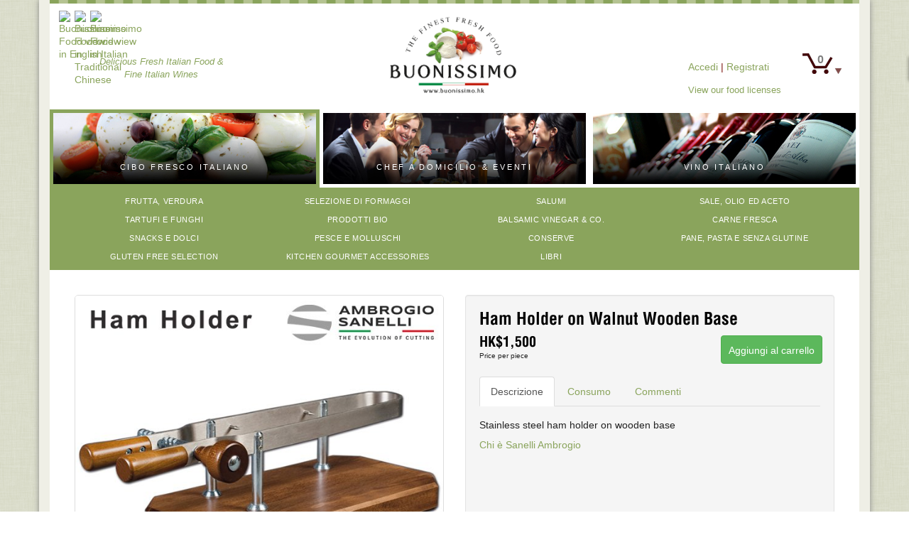

--- FILE ---
content_type: text/html; charset=UTF-8
request_url: https://www.buonissimo.hk/it/buonissimo-food/ham_press_wooden_base
body_size: 8301
content:
<!doctype html>
<!--
        Website Developed by Kinetic Design (http://www.kinetic.co/)
        Powered by Kinetic CMS v4.0 2026        = = = = = = = = = = = = = = = = = = = = = = = = = = =
        Hello! Thank you for taking a look at our source code. 	Feel free to look and learn, but please respect that everything here is Copyright Kinetic Design and the sites respective owners.
        Feel free to contact us at www.kinetic.co if you have any questions or comments.
-->
<html lang="it" xmlns="http://www.w3.org/1999/xhtml">
<head>
    <meta charset="utf-8">
    <meta http-equiv="X-UA-Compatible" content="IE=edge">
    <meta name="viewport" content="width=device-width, initial-scale=1">
    <title>Ham Holder on Walnut Wooden Base</title>
    <script  type="application/ld+json">{"@context":"http://schema.org","@type":"LocalBusiness","name":"Buonissimo Ltd","address":{"@type":"PostalAddress","streetAddress":"Room 603, 6th floor, Shun Kwong Commercial Building","addressLocality":"8 Des Voeux Road West - Sheung Wan","addressRegion":"Sai Wan, Hong Kong"},"logo":"https://www.buonissimo.hk/image/1","description":"Fresh Gourmet Italian food &amp; Italian wine we deliver 7 days","telephone":"+852 8175 8164/+852 2459 2007","url":"https://www.buonissimo.hk/","sameAs":"https://www.facebook.com/buonissimo.ltd","openingHours":"mo-fr 09:00 - 18:00","email":"sales@buonissimo.hk","priceRange":"HK$15 - HK$25,000","image":"https://www.buonissimo.hk/images/Buonissimo-Italian-Fine-Foods.jpg"}</script>
    <meta name="description" content="Stainless steel ham holder on wooden base" />
    <meta name="keywords" content="Ham Holder Wooden base, Sanelli, Made in Italy, Buonissimo Ltd, Hong Kong, Italian Grocery store, High Quality Italian Food, Delicatessen, Cold Cuts, Prosciutto, Ham, San Daniele" />
    <meta name="robots" content="ALL" />
    <meta name="author" content="Kinetic Design - http://www.kinetic.co" />
    <meta name="google-site-verification" content="-b3dIgR5mFPbtO7QHRy_UjntaLiVay64v9OqGciB00E" />
    <base href="https://www.buonissimo.hk/" />
    <link type="image/icon" rel="icon" href="favicon.ico" />
    <link rel="icon" type="image/icon" href="/images/favicon.ico" />
    <link rel="shortcut icon" href="/images/favicon.ico" type="image/x-icon" />
    <link href="https://maxcdn.bootstrapcdn.com/bootstrap/3.3.6/css/bootstrap.min.css" rel="stylesheet" integrity="sha384-1q8mTJOASx8j1Au+a5WDVnPi2lkFfwwEAa8hDDdjZlpLegxhjVME1fgjWPGmkzs7" crossorigin="anonymous">
    <link href="https://maxcdn.bootstrapcdn.com/font-awesome/4.6.3/css/font-awesome.min.css" rel="stylesheet" integrity="sha384-T8Gy5hrqNKT+hzMclPo118YTQO6cYprQmhrYwIiQ/3axmI1hQomh7Ud2hPOy8SP1" crossorigin="anonymous">
    <link rel="stylesheet" href="https://cdnjs.cloudflare.com/ajax/libs/fancybox/3.3.5/jquery.fancybox.min.css" />
    <link rel="stylesheet" href="https://cdnjs.cloudflare.com/ajax/libs/animate.css/3.5.2/animate.min.css">
    <link rel="stylesheet" href="/css/style.css?vid=3" />
    <link rel="stylesheet" href="/css/bootstrap-datepicker.css" />

            <!-- Google Tag Manager -->
        <script >(function(w,d,s,l,i){w[l]=w[l]||[];w[l].push({'gtm.start':
        new Date().getTime(),event:'gtm.js'});var f=d.getElementsByTagName(s)[0],
        j=d.createElement(s),dl=l!='dataLayer'?'&l='+l:'';j.async=true;j.src=
        'https://www.googletagmanager.com/gtm.js?id='+i+dl;f.parentNode.insertBefore(j,f);
        })(window,document,'script','dataLayer','GTM-PHGBBWK');</script>
        <!-- End Google Tag Manager -->
    
</head>    <body>

        
            <!-- Google Tag Manager (noscript) -->
            <noscript><iframe src="https://www.googletagmanager.com/ns.html?id=GTM-PHGBBWK"
            height="0" width="0" style="display:none;visibility:hidden"></iframe></noscript>
            <!-- End Google Tag Manager (noscript) -->

        

        


        
        <div id="mainwrap" class="container">

                        <div id="food-strip"></div>

<div id="header">

    
    	<div id="cart_icon" class="cart_toggle">
		0	</div>
	
	
	<div id="cart">		
			Il tuo carrello è vuoto.		
	</div>    
    <div id="positioning_statement">Delicious Fresh Italian Food &amp;<br />Fine Italian Wines</div>

    <div id="company_logo">
        <a href="https://www.buonissimo.hk/it">
            <img id="logo" src="/image/1" alt="Buonissimo Ltd logo" width="200" />
        </a>
    </div>

    <div id="username">
                    <div class="signin_up"><a href="#login_modal" data-toggle="modal" data-target="#login_modal" class="sign_in">Accedi</a> | <a href="/it/signup" class="myModal" >Registrati</a></div>
        
        <a id="licence" href="#licence_modal" class="food_license fire_modal" data-toggle="modal" data-target="#licence_modal">View our food licenses</a>

    </div>




    <div id="languages">
        <ul class="clearfix">
                            <li>
                    <a class="lang_en" href="/en/buonissimo-food/ham_press_wooden_base">
                        <img class="locale" src="admin/images/locale/png/en.png" alt="Buonissimo Food view in English" title="Buonissimo Food view in English" >
                    </a>
                </li>
                            <li>
                    <a class="lang_zh" href="/zh/buonissimo-food/ham_press_wooden_base">
                        <img class="locale" src="admin/images/locale/png/zh.png" alt="Buonissimo Food view in Traditional Chinese" title="Buonissimo Food view in Traditional Chinese" >
                    </a>
                </li>
                            <li>
                    <a class="lang_it" href="/it/buonissimo-food/ham_press_wooden_base">
                        <img class="locale" src="admin/images/locale/png/it.png" alt="Buonissimo Food view in Italian" title="Buonissimo Food view in Italian" >
                    </a>
                </li>
                    </ul>
    </div>

</div>


<div class="row full-width">

    <div class="col-sm-4 mobile_header_wrap">

        <a id="food-section" class="mobile_header section-selector food-selected" href="/it/" >CIBO FRESCO ITALIANO</a>

        <div class="category_menu mobile_menu food">
            <div class="row">
                                    <div class="desktop_menu_item col-md-3 col-sm-4 col-xs-4 food_section_menu">
                        <a href="it/buonissimo-food/fresh-fruit-vegetables">Frutta, Verdura</a>
                    </div>
                                    <div class="desktop_menu_item col-md-3 col-sm-4 col-xs-4 food_section_menu">
                        <a href="it/buonissimo-food/cheese">Selezione di Formaggi</a>
                    </div>
                                    <div class="desktop_menu_item col-md-3 col-sm-4 col-xs-4 food_section_menu">
                        <a href="it/buonissimo-food/delicatessen">Salumi</a>
                    </div>
                                    <div class="desktop_menu_item col-md-3 col-sm-4 col-xs-4 food_section_menu">
                        <a href="it/buonissimo-food/olive_oils_and_condiments">Sale, Olio ed Aceto</a>
                    </div>
                                    <div class="desktop_menu_item col-md-3 col-sm-4 col-xs-4 food_section_menu">
                        <a href="it/buonissimo-food/truffle-and-mushroom">Tartufi e Funghi</a>
                    </div>
                                    <div class="desktop_menu_item col-md-3 col-sm-4 col-xs-4 food_section_menu">
                        <a href="it/buonissimo-food/organic">Prodotti BIO</a>
                    </div>
                                    <div class="desktop_menu_item col-md-3 col-sm-4 col-xs-4 food_section_menu">
                        <a href="it/buonissimo-food/balsamic_vinegar_and_co">Balsamic Vinegar & Co.</a>
                    </div>
                                    <div class="desktop_menu_item col-md-3 col-sm-4 col-xs-4 food_section_menu">
                        <a href="it/buonissimo-food/fresh_meat">Carne Fresca</a>
                    </div>
                                    <div class="desktop_menu_item col-md-3 col-sm-4 col-xs-4 food_section_menu">
                        <a href="it/buonissimo-food/biscuits-snacks-and-coffee">Snacks e Dolci</a>
                    </div>
                                    <div class="desktop_menu_item col-md-3 col-sm-4 col-xs-4 food_section_menu">
                        <a href="it/buonissimo-food/seafood">Pesce e Molluschi</a>
                    </div>
                                    <div class="desktop_menu_item col-md-3 col-sm-4 col-xs-4 food_section_menu">
                        <a href="it/buonissimo-food/preserved-food">Conserve</a>
                    </div>
                                    <div class="desktop_menu_item col-md-3 col-sm-4 col-xs-4 food_section_menu">
                        <a href="it/buonissimo-food/pasta_flour_bread">Pane, Pasta e Senza Glutine</a>
                    </div>
                                    <div class="desktop_menu_item col-md-3 col-sm-4 col-xs-4 food_section_menu">
                        <a href="it/buonissimo-food/gluten_free_pasta_rice_flour">Gluten Free Selection</a>
                    </div>
                                    <div class="desktop_menu_item col-md-3 col-sm-4 col-xs-4 food_section_menu">
                        <a href="it/buonissimo-food/kitchen-gourmet-accessories">Kitchen Gourmet Accessories</a>
                    </div>
                                    <div class="desktop_menu_item col-md-3 col-sm-4 col-xs-4 food_section_menu">
                        <a href="it/buonissimo-food/ready_made_packages">LIBRI</a>
                    </div>
                            </div>
        </div>

                    <span class="glyphicon glyphicon-menu-hamburger mobile_menu_icon" aria-hidden="true"></span>
            </div>

    <div class="col-sm-4">
        <a id="function-section" class="section-selector " href="/it/private-chef-events" >CHEF A DOMICILIO & EVENTI</a>
    </div>

    <div class="col-sm-4 mobile_menu_wrap">

        <a id="wine-section" class="mobile_header section-selector " href="/it/wine" >VINO ITALIANO</a>

        <div class="category_menu mobile_menu food">
            <div class="row">
                                    <div class="desktop_menu_item col-md-3 col-sm-4 col-xs-4 food_section_menu">
                        <a href="it/buonissimo-food/fresh-fruit-vegetables">Frutta, Verdura</a>
                    </div>
                                    <div class="desktop_menu_item col-md-3 col-sm-4 col-xs-4 food_section_menu">
                        <a href="it/buonissimo-food/cheese">Selezione di Formaggi</a>
                    </div>
                                    <div class="desktop_menu_item col-md-3 col-sm-4 col-xs-4 food_section_menu">
                        <a href="it/buonissimo-food/delicatessen">Salumi</a>
                    </div>
                                    <div class="desktop_menu_item col-md-3 col-sm-4 col-xs-4 food_section_menu">
                        <a href="it/buonissimo-food/olive_oils_and_condiments">Sale, Olio ed Aceto</a>
                    </div>
                                    <div class="desktop_menu_item col-md-3 col-sm-4 col-xs-4 food_section_menu">
                        <a href="it/buonissimo-food/truffle-and-mushroom">Tartufi e Funghi</a>
                    </div>
                                    <div class="desktop_menu_item col-md-3 col-sm-4 col-xs-4 food_section_menu">
                        <a href="it/buonissimo-food/organic">Prodotti BIO</a>
                    </div>
                                    <div class="desktop_menu_item col-md-3 col-sm-4 col-xs-4 food_section_menu">
                        <a href="it/buonissimo-food/balsamic_vinegar_and_co">Balsamic Vinegar & Co.</a>
                    </div>
                                    <div class="desktop_menu_item col-md-3 col-sm-4 col-xs-4 food_section_menu">
                        <a href="it/buonissimo-food/fresh_meat">Carne Fresca</a>
                    </div>
                                    <div class="desktop_menu_item col-md-3 col-sm-4 col-xs-4 food_section_menu">
                        <a href="it/buonissimo-food/biscuits-snacks-and-coffee">Snacks e Dolci</a>
                    </div>
                                    <div class="desktop_menu_item col-md-3 col-sm-4 col-xs-4 food_section_menu">
                        <a href="it/buonissimo-food/seafood">Pesce e Molluschi</a>
                    </div>
                                    <div class="desktop_menu_item col-md-3 col-sm-4 col-xs-4 food_section_menu">
                        <a href="it/buonissimo-food/preserved-food">Conserve</a>
                    </div>
                                    <div class="desktop_menu_item col-md-3 col-sm-4 col-xs-4 food_section_menu">
                        <a href="it/buonissimo-food/pasta_flour_bread">Pane, Pasta e Senza Glutine</a>
                    </div>
                                    <div class="desktop_menu_item col-md-3 col-sm-4 col-xs-4 food_section_menu">
                        <a href="it/buonissimo-food/gluten_free_pasta_rice_flour">Gluten Free Selection</a>
                    </div>
                                    <div class="desktop_menu_item col-md-3 col-sm-4 col-xs-4 food_section_menu">
                        <a href="it/buonissimo-food/kitchen-gourmet-accessories">Kitchen Gourmet Accessories</a>
                    </div>
                                    <div class="desktop_menu_item col-md-3 col-sm-4 col-xs-4 food_section_menu">
                        <a href="it/buonissimo-food/ready_made_packages">LIBRI</a>
                    </div>
                            </div>
        </div>

        
    </div>

</div>



<div id="desktop_category_menu" class="category_menu food">

    <div class="row">

        
            <div class="desktop_menu_item col-md-3 col-sm-4 col-xs-4 food_section_menu">
                <a href="it/buonissimo-food/fresh-fruit-vegetables">Frutta, Verdura</a>
            </div>

        
            <div class="desktop_menu_item col-md-3 col-sm-4 col-xs-4 food_section_menu">
                <a href="it/buonissimo-food/cheese">Selezione di Formaggi</a>
            </div>

        
            <div class="desktop_menu_item col-md-3 col-sm-4 col-xs-4 food_section_menu">
                <a href="it/buonissimo-food/delicatessen">Salumi</a>
            </div>

        
            <div class="desktop_menu_item col-md-3 col-sm-4 col-xs-4 food_section_menu">
                <a href="it/buonissimo-food/olive_oils_and_condiments">Sale, Olio ed Aceto</a>
            </div>

        
            <div class="desktop_menu_item col-md-3 col-sm-4 col-xs-4 food_section_menu">
                <a href="it/buonissimo-food/truffle-and-mushroom">Tartufi e Funghi</a>
            </div>

        
            <div class="desktop_menu_item col-md-3 col-sm-4 col-xs-4 food_section_menu">
                <a href="it/buonissimo-food/organic">Prodotti BIO</a>
            </div>

        
            <div class="desktop_menu_item col-md-3 col-sm-4 col-xs-4 food_section_menu">
                <a href="it/buonissimo-food/balsamic_vinegar_and_co">Balsamic Vinegar & Co.</a>
            </div>

        
            <div class="desktop_menu_item col-md-3 col-sm-4 col-xs-4 food_section_menu">
                <a href="it/buonissimo-food/fresh_meat">Carne Fresca</a>
            </div>

        
            <div class="desktop_menu_item col-md-3 col-sm-4 col-xs-4 food_section_menu">
                <a href="it/buonissimo-food/biscuits-snacks-and-coffee">Snacks e Dolci</a>
            </div>

        
            <div class="desktop_menu_item col-md-3 col-sm-4 col-xs-4 food_section_menu">
                <a href="it/buonissimo-food/seafood">Pesce e Molluschi</a>
            </div>

        
            <div class="desktop_menu_item col-md-3 col-sm-4 col-xs-4 food_section_menu">
                <a href="it/buonissimo-food/preserved-food">Conserve</a>
            </div>

        
            <div class="desktop_menu_item col-md-3 col-sm-4 col-xs-4 food_section_menu">
                <a href="it/buonissimo-food/pasta_flour_bread">Pane, Pasta e Senza Glutine</a>
            </div>

        
            <div class="desktop_menu_item col-md-3 col-sm-4 col-xs-4 food_section_menu">
                <a href="it/buonissimo-food/gluten_free_pasta_rice_flour">Gluten Free Selection</a>
            </div>

        
            <div class="desktop_menu_item col-md-3 col-sm-4 col-xs-4 food_section_menu">
                <a href="it/buonissimo-food/kitchen-gourmet-accessories">Kitchen Gourmet Accessories</a>
            </div>

        
            <div class="desktop_menu_item col-md-3 col-sm-4 col-xs-4 food_section_menu">
                <a href="it/buonissimo-food/ready_made_packages">LIBRI</a>
            </div>

        
    </div>

</div>            
            <div id="content" class="">

                    <div id="product">

        <div class="row">

            <div class="col-md-6">

                <div id="product_image" class="" >

                    <img alt="Ham Holder on Walnut Wooden Base" title="Ham Holder on Walnut Wooden Base  [3003]" class="product_image img-responsive" src="image/8240/maxsize/600/600/" />

                    <div class="product_icons">

                        
                        
                    </div>

                </div>


                
            </div>


            <!-- PRICE DESCRIPTION -->
            <div class="col-md-6">

                <!-- TABABLE CONTENT -->
                <div id="product_info" class="well control-group">

                    <div id="product_info_header">

                        <h1>Ham Holder on Walnut Wooden Base</h1>

                        <div id="price_size_cart_section">		
		
	<div id="price_container" class="row">
		
		<!-- PRICE -->
		<div class="col-xs-3">
						
									<span id="size_2791"  class="product_price">
						
												
						HK$1,500					
					</span>
					
				
			
			<p class="unit_of_supply">Price per piece<p>			
		</div>
	
		
		<!-- SIZE SELECTOR -->							
					
			<div class="col-xs-5">
				
				<select name="product_size" id="product_size" class="hidden">
											<option value="2791" selected="selected">Size: 1 piece</option>
									</select>
				
			</div>
				
			
		
		<!-- ADD TO CART -->
		<div class="col-xs-4">
			
							<a id="add_to_cart" href="it/buonissimo-food/ham_press_wooden_base/2791/add" class="cart_function btn btn-success" title="Aggiungi al carrello" >
					Aggiungi al carrello				</a>
						
		</div>
		
	</div>
	
	
	<!-- SPECIAL SAVING -->
	
</div>
                    </div>

                    <div id="product_tab" class="tabbable" >
                        <ul class="nav nav-tabs">
                            <li class="active"><a href="#description" data-toggle="tab">Descrizione</a></li>
                            <li><a href="#serving" data-toggle="tab">Consumo</a></li>
                            <li><a href="#product_review" data-toggle="tab">Commenti</a></li>
                        </ul>

                        <div class="tab-content" id="product_tab_content">


                            <!-- DESCRIPTION TAB -->

                            <div id="description" class="tab-pane active">

                                <div class="prod_tab_container">

                                    <div class="prod_tab_content">

                                        <p>Stainless steel ham holder on wooden base</p>
                                                                                    <div>
                                                <a href="/it/brand/sanelli_ambrogio">Chi è Sanelli Ambrogio</a>
                                            </div>
                                        
                                    </div>

                                </div>


                            </div>




                            <!-- SERVICING SUGGESTION TAB -->

                            <div id="serving" class="tab-pane" >

                                <div class="prod_tab_container">

                                    <div class="prod_tab_content">

                                        
                                    </div>

                                </div>

                            </div>




                            <!-- PRODUCT REVIEW AND RATINGS TAB -->

                            <div class="tab-pane" id="product_review">

                                <div class="prod_tab_container">

                                    <div class="prod_tab_content" id="review_content">

                                        
                                            <p>Puoi essere il primo a recensire questo prodotto</p>

                                        



                                        


                                        
                                            <p>Le recensioni sono da clienti che hanno acquistato questo prodotto. Login per inviare la tua recensione.</p>

                                        
                                    </div>

                                </div>

                            </div>


                            <!-- <div id="prod_tab_controls" style="display:none;">
                                <a class="prod_tab_control" href="#" data-description_control="up" title="up"><i class="fa fa-arrow-up"></i></a>
                                <a class="prod_tab_control" href="#" data-description_control="down" title="down"><i class="fa fa-arrow-down"></i></a>
                            </div>

                            <div id="prod_tab_content_mask"></div> -->

                        </div>

                    </div>

                </div>

            </div>


        
        <div id="right" class="col-md-12 col-xs-12">

            <div class="sidebar_products_wrap clearfix">

                <div class="ribbon food_right">
                    <div class="rotate r45">Suggested</div>
                </div>

                
                    <div class="sidebar_product_container col-sm-3">
                        <div class="product_image">
                            <a href="it/buonissimo-food/prosciutto_di_parma" title="Prosciutto di Parma - 8.5/9kg">
                                <img alt="Prosciutto di Parma - 8.5/9kg" class="sidebar_product_image img-responsive" src="/image/6612/resize/320/320" />
                            </a>
                            <div class="sidebar_product_price overlay food">
                                HK$3140                            </div>
                        </div>
                        <h4>Prosciutto di Parma - 8.5/9kg</h4>
                    </div>
                
                    <div class="sidebar_product_container col-sm-3">
                        <div class="product_image">
                            <a href="it/buonissimo-food/prosciutto_di_parma_disossato" title="Prosciutto di Parma Dissossato">
                                <img alt="Prosciutto di Parma Dissossato" class="sidebar_product_image img-responsive" src="/image/6608/resize/320/320" />
                            </a>
                            <div class="sidebar_product_price overlay food">
                                HK$3600                            </div>
                        </div>
                        <h4>Prosciutto di Parma Dissossato</h4>
                    </div>
                
                    <div class="sidebar_product_container col-sm-3">
                        <div class="product_image">
                            <a href="it/buonissimo-food/san_daniele_riserva_contessa" title="Prosciutto di San Daniele DOP riserva La Contessa">
                                <img alt="Prosciutto di San Daniele DOP riserva La Contessa" class="sidebar_product_image img-responsive" src="/image/8268/resize/320/320" />
                            </a>
                            <div class="sidebar_product_price overlay food">
                                HK$4100                            </div>
                        </div>
                        <h4>Prosciutto di San Daniele DOP riserva La Contessa</h4>
                    </div>
                
                    <div class="sidebar_product_container col-sm-3">
                        <div class="product_image">
                            <a href="it/buonissimo-food/san_daniele_contessa_boneless" title="Prosciutto di San Daniele DOP riserva La Contessa Disossato">
                                <img alt="Prosciutto di San Daniele DOP riserva La Contessa Disossato" class="sidebar_product_image img-responsive" src="/image/8267/resize/320/320" />
                            </a>
                            <div class="sidebar_product_price overlay food">
                                HK$3340                            </div>
                        </div>
                        <h4>Prosciutto di San Daniele DOP riserva La Contessa Disossato</h4>
                    </div>
                
            </div>

        </div>

            </div>

    </div><div id="footer_content">

    <div class="row">
        <div class="col-xs-12 col-sm-6 col-md-3">
            <p class="footer_headings">
                <a href="/it/how_to_order" class="title" title="How to order?">
                    Cosa significano queste icone?                </a>
            </p>

            <div id="icon_set">
                <img src="images/shop_icons/Airplane_icon.png" alt="Questi prodotti non sono tenuti in stock, sono disponibili due volte alla settimana, freschi direttamente dall'Italia." title="Questi prodotti non sono tenuti in stock, sono disponibili due volte alla settimana, freschi direttamente dall'Italia." data-toggle="tooltip" class="little_icon" />
                <img src="images/shop_icons/add_to_cart.png" alt="Aggiungi al carrello" title="Aggiungi al carrello" data-toggle="tooltip" class="little_icon" />
                <img src="images/shop_icons/checkout.png" alt="Vai alla Cassa" title="Vai alla Cassa" data-toggle="tooltip" class="little_icon" />
                <img src="images/shop_icons/scales.png" alt="Questo prodotto viene lavorato fresco al momento dell'evasione dell'ordine e richiede di essere pesato prima di poter indicare il prezzo finale." title="Questo prodotto viene lavorato fresco al momento dell'evasione dell'ordine e richiede di essere pesato prima di poter indicare il prezzo finale." data-toggle="tooltip" class="little_icon" />
            </div>
        </div>



        <div class="col-xs-12 col-sm-6 col-md-3">
            <p class="footer_headings">
                <a class="title" title="Use discount code 'Welcome' on the cart page for this discount." href="" id="dicount_button">
                    Lo Sconto di Benvenuto!                </a>
            </p>
            <p>Ricevi $50 di sconto sul tuo primo ordine superiore ai $800</p>
        </div>



        <div class="col-xs-12 col-sm-6 col-md-3">
            <p class="footer_headings">Sei nel Giro?</p>
            <div id="subscribe_register">
                <form id="subscription_form" action="/it/buonissimo-food/ham_press_wooden_base" method="post">
                    <input type="text" name="email" size="30" value="La tua Email" onfocus="if(this.value=='La tua Email') { this.value=''; }" onblur="if(this.value=='') { this.value='La tua Email'; }" />
                    <input type="submit" name="subscribe" class="btn btn-success" value="Join" />
                </form>
            </div>
            <p>Non perdere le ultime novità su Buonissimo</p>
        </div>



        <div class="col-xs-12 col-sm-6 col-md-3">
            <p class="footer_headings">Clicca Mi Piace su Facebook</p>
            <div id="facebook_like">
                <div class="fb-like-box" data-href="https://www.facebook.com/buonissimo.ltd" data-width="230" data-height="100" data-show-faces="false" data-stream="false" data-header="false">
                    <iframe src="//www.facebook.com/plugins/likebox.php?href=https%3A%2F%2Fwww.facebook.com%2Fbuonissimo.ltd&amp;width=230&amp;height=100&amp;colorscheme=light&amp;show_faces=false&amp;border_color&amp;stream=false&amp;header=false" class="iframe"></iframe>
                </div>
            </div>
        </div>

    </div>


    <div class="row">

        <div class="col-xs-12 col-sm-6 col-md-3">
            <p class="footer_headings">Start Shopping</p>
            <ul>
                                                            <li >
                            <a href="it/buonissimo-food/fresh-fruit-vegetables">
                                Frutta, Verdura                            </a>
                        </li>
                                                                                <li >
                            <a href="it/buonissimo-food/cheese">
                                Selezione di Formaggi                            </a>
                        </li>
                                                                                <li >
                            <a href="it/buonissimo-food/delicatessen">
                                Salumi                            </a>
                        </li>
                                                                                <li >
                            <a href="it/buonissimo-food/olive_oils_and_condiments">
                                Sale, Olio ed Aceto                            </a>
                        </li>
                                                                                <li >
                            <a href="it/buonissimo-food/truffle-and-mushroom">
                                Tartufi e Funghi                            </a>
                        </li>
                                                                                <li >
                            <a href="it/buonissimo-food/organic">
                                Prodotti BIO                            </a>
                        </li>
                                                                                <li >
                            <a href="it/buonissimo-food/balsamic_vinegar_and_co">
                                Balsamic Vinegar & Co.                            </a>
                        </li>
                                                                                <li >
                            <a href="it/buonissimo-food/fresh_meat">
                                Carne Fresca                            </a>
                        </li>
                                                                                <li >
                            <a href="it/buonissimo-food/biscuits-snacks-and-coffee">
                                Snacks e Dolci                            </a>
                        </li>
                                                                                <li >
                            <a href="it/buonissimo-food/seafood">
                                Pesce e Molluschi                            </a>
                        </li>
                                                                                <li >
                            <a href="it/buonissimo-food/preserved-food">
                                Conserve                            </a>
                        </li>
                                                                                <li >
                            <a href="it/buonissimo-food/pasta_flour_bread">
                                Pane, Pasta e Senza Glutine                            </a>
                        </li>
                                                                                <li >
                            <a href="it/buonissimo-food/gluten_free_pasta_rice_flour">
                                Gluten Free Selection                            </a>
                        </li>
                                                                                <li >
                            <a href="it/buonissimo-food/kitchen-gourmet-accessories">
                                Kitchen Gourmet Accessories                            </a>
                        </li>
                                                                                <li >
                            <a href="it/buonissimo-food/ready_made_packages">
                                LIBRI                            </a>
                        </li>
                                                </ul>
        </div>


        <div class="col-xs-12 col-sm-6 col-md-3">
            <p class="footer_headings">Links</p>
            <ul>
                                    <li>
                        <a href="/it/about_buonissimo" title="about_buonissimo">
                            Chi siamo                        </a>
                    </li>
                                    <li>
                        <a href="/it/how_to_order" title="how_to_order">
                            Come Funziona                        </a>
                    </li>
                                    <li>
                        <a href="/it/contact" title="contact">
                            Contatta il team di Buonissimo                        </a>
                    </li>
                                    <li>
                        <a href="/it/news/recipes" title="recipes">
                            Scopri i segreti della cucina Italiana                        </a>
                    </li>
                                    <li>
                        <a href="/it/terms" title="terms">
                            Terms of Use/Privacy                        </a>
                    </li>
                
                <li>
                                            <a href="#login_modal" data-toggle="modal" title="Login" >Accedi</a>
                                    </li>
                                    <li><a href="/it/signup" title="Signup" >Registrati</a></li>
                                <li><a href="#licence_modal" data-toggle="modal" data-target="#licence_modal">View Food Licenses</a></li>
            </ul>
        </div>



        <div class="col-xs-12 col-sm-6 col-md-3">
            <p class="footer_headings"><a href="/it/terms" class="title" title="More delivery information">Consegniamo in Hong Kong</a></p>
            <ul>
                <li>Hong Kong</li>
                <li>Kowloon</li>
                <li>Nuovi Territori</li>
                <li>Discovery Bay (Wed & Fri)</li>
            </ul>

            <ul>
                <li><img src="images/paypal_transparent2.png" alt="We accept PayPal" style="margin: 5px 0;" /></li>

            </ul>

        </div>

        <div class="col-xs-12 col-sm-6 col-md-3">
            <p class="footer_headings">Seguici</p>
            <div class="social-icons clearfix">
                <a href="https://www.facebook.com/buonissimo.ltd"><i class="fa fa-facebook new_window"></i></a>
                <a href="https://twitter.com/buonissimo_ltd"><i class="fa fa-twitter new_window"></i></a>
                <a href="https://www.buonissimo.hk/rss"><i class="fa fa-rss new_window"></i></a>
                <a href="/cdn-cgi/l/email-protection#[base64]"><i class="fa fa-envelope"></i></a>
                <a href="tel:+85281758164/+85224592007" title="Click to call us"><i class="fa fa-phone"></i></a>
            </div>

            <div id="footer_address">
                <p>Room 603, 6th floor <br/>Shun Kwong Commercial Building <br/>8 Des Voeux Road West <br/>Sheung Wan, Hong Kong.</p>
            </div>




        </div>

        <div class="col-xs-12" style="padding: 20px 15px; min-height: 0;">
            <p>根據香港法律，不得在業務過程中，向未成年人售賣或供應令人醺醉的酒類。</p>
            <p>Under the law of Hong Kong, intoxicating liquor must not be sold or supplied to a minor in the course of business.</p>
        </div>

    </div>

</div>


            </div> <!-- content -->

        </div> <!-- mainwrap -->

        <div id="return_to_top">
            <a href="#header" title="Return to top..." class="scroll">
                <img src="images/return_to_top.png" class="img-responsive" alt="return_to_top" />
            </a>
        </div>

        <div id="credits">
            &copy; 2026 Buonissimo Ltd. <br />
            <span class="small">Powered by <a href="http://www.kinetic.co">Kinetic </a>.</span>
        </div>

        
            <div id="login_modal" class="modal fade" tabindex="-1" role="dialog" >

                <div class="modal-dialog" role="document">

                    <!-- LOGIN MODAL -->
                    <div id="login_form" class="modal-content fadein">

                        <div class="modal-header">
                            <button type="button" class="close" data-dismiss="modal" aria-hidden="true">&times;</button>
                            <p class="model_heading">Login to your Buonissimo account</p>
                        </div>

                        <form action="/it/buonissimo-food/ham_press_wooden_base" method="POST">
                            <div class="modal-body">
                                <div class="row">
                                    <div class="col-sm-6">
                                        <input type="text" name="user_email" required="required" placeholder="La tua Email" autocomplete="off" />
                                    </div>
                                    <div class="col-sm-6">
                                        <input type="password" name="user_pass" required="required" placeholder="Password" autocomplete="off" />
                                    </div>
                                </div>

                                <div>
                                    <a href="/it/signup" class="">Don't have an Account? Signup now!</a> <br />
                                    <a href="" class="forgot_username">Ho dimenticato il mio nome utente</a> <br />
                                    <a href="" class="forgot_password">Hai dimenticato la password?</a> <br />
                                    <input type="hidden" name="public_user_login" value="1" />
                                    <input type="hidden" name="prev_url" id="prev_url" value="" />
                                </div>
                            </div>
                            <div class="modal-footer">
                                <input type="button" class="btn" data-dismiss="modal" value="Close" />
                                <input type="submit" class="btn btn-success" name="login_submit" value="Accedi" />
                            </div>
                        </form>

                    </div>


                    <!-- FORGOT PASS -->
                    <div id="forgot_password_form" class="modal-content hide">
                        <div class="modal-dialog" role="document">
                            <div class="modal-content">
                                <div class="modal-header">
                                    <button type="button" class="close" data-dismiss="modal" aria-hidden="true">&times;</button>
                                    <p>Ho dimenticato la password</p>
                                </div>
                                <form action="/it/buonissimo-food/ham_press_wooden_base" method="POST">
                                    <div class="modal-body">
                                        <p>La tua Email</p><input type="text" name="user_email" class="input-large" required="required" placeholder="La tua Email" autocomplete="off" />
                                    </div>
                                    <div class="modal-footer">
                                        <input type="hidden" name="forgot_password" value="1" />
                                        <input type="button" class="btn" data-dismiss="modal" value="Close" />
                                        <input type="submit" class="btn btn-success" name="forgot" value="Send Email" />
                                    </div>
                                </form>
                            </div>
                        </div>
                    </div>


                    <!-- FORGOT USERNAME -->
                    <div id="forgot_username_form" class="modal-content hide">
                        <div class="modal-dialog" role="document">
                            <div class="modal-content">
                                <div class="modal-header">
                                    <button type="button" class="close" data-dismiss="modal" aria-hidden="true">&times;</button>
                                    <p>Ho dimenticato il mio nome utente</p>
                                </div>
                                <form action="/it/buonissimo-food/ham_press_wooden_base" method="POST">
                                    <div class="modal-body">
                                        <p>La tua Email</p><input type="text" name="user_email" class="input-large" required="required" placeholder="Your email address" autocomplete="off" />
                                    </div>
                                    <div class="modal-footer">
                                        <input type="hidden" name="forgot_username" value="1" />
                                        <input type="button" class="btn" data-dismiss="modal" value="Close" />
                                        <input type="submit" class="btn btn-success" name="forgot" value="Invia Promemoria" />
                                    </div>
                                </form>
                            </div>
                        </div>
                    </div>

                </div>

            </div>

        





        <div id="licence_modal" class="modal fade" tabindex="-1" role="dialog" >

            <div class="modal-dialog">

                <div class="modal-content fadein">

                    <div class="modal-header">
                        <button type="button" class="close" data-dismiss="modal" aria-hidden="true">&times;</button>
                        <p class="model_heading">Buonissimo food licences</p>
                    </div>

                    <div class="modal-body" >
                        <div id="food_licenses">
                                                    <a data-fancybox="gallery" href="image/9351/maxsize/850/850">
                                <img alt="2025-6-14 #0318802116-licence-permit.jpg" src="image/9351/maxsize/300/350">
                            </a>
                                                    <a data-fancybox="gallery" href="image/9352/maxsize/850/850">
                                <img alt="2025-6-14 #0318802134-licence-permit.jpg" src="image/9352/maxsize/300/350">
                            </a>
                                                    <a data-fancybox="gallery" href="image/9353/maxsize/850/850">
                                <img alt="2025-6-14 #0318802125-licence-permit.jpg" src="image/9353/maxsize/300/350">
                            </a>
                                                </div>
                        <p style="color: grey; padding-top: 15px; text-align: center;">Click to images enlarge</p>
                    </div>

                    <div class="modal-footer">
                        <p class="model_heading">Issued by Hong Kong Food and Environment Hygiene Department</p>
                    </div>

                </div>

            </div>

        </div>







        




        




        <!-- DISPLAY DISCOUNT CODE FOR NEW USERS -->
        <div id="introduction_discount_notice" class="modal fade" tabindex="-1" role="dialog"  aria-hidden="true">
            <div class="modal-dialog" role="document">
                <div class="modal-content">
                    <div class="modal-header">
                        <button type="button" class="close" data-dismiss="modal" aria-hidden="true">&times;</button>
                        <p>Buonissimo Notification.</p>
                    </div>
                    <div class="modal-body">
                        Use discount code 'Welcome' on the cart page for this discount.                    </div>
                    <div class="modal-footer">
                        <input type="button" class="btn btn-success" data-dismiss="modal" value="OK" />
                    </div>
                </div>
            </div>
        </div>

        
    <script data-cfasync="false" src="/cdn-cgi/scripts/5c5dd728/cloudflare-static/email-decode.min.js"></script><script  type="text/javascript">

        
        var _gaq = _gaq || [];
        _gaq.push(['_setAccount', 'UA-54248200-1']);
        _gaq.push(['_trackPageview']);
                (function() {
            var ga = document.createElement('script'); ga.type = 'text/javascript'; ga.async = true;
            ga.src = ('https:' == document.location.protocol ? 'https://ssl' : 'http://www') + '.google-analytics.com/ga.js';
            var s = document.getElementsByTagName('script')[0]; s.parentNode.insertBefore(ga, s);
        })();

            </script>


<script src="https://ajax.googleapis.com/ajax/libs/jquery/2.2.4/jquery.min.js"></script>
<!-- <script src="//code.jquery.com/jquery-3.3.1.min.js"></script> -->
<script src="https://maxcdn.bootstrapcdn.com/bootstrap/3.3.6/js/bootstrap.min.js" integrity="sha384-0mSbJDEHialfmuBBQP6A4Qrprq5OVfW37PRR3j5ELqxss1yVqOtnepnHVP9aJ7xS" crossorigin="anonymous"></script>
<script src="js/jquery.form.js"></script>
<script src="js/jRating.jquery.js"></script>
<script src="js/bootstrap-datepicker.js"></script>
<script src="https://cdnjs.cloudflare.com/ajax/libs/fancybox/3.3.5/jquery.fancybox.min.js"></script>
<script async defer src="https://www.google.com/recaptcha/api.js"></script>
<script src="js/jquery.custom.js?v=1856"></script>



    <script defer src="https://static.cloudflareinsights.com/beacon.min.js/vcd15cbe7772f49c399c6a5babf22c1241717689176015" integrity="sha512-ZpsOmlRQV6y907TI0dKBHq9Md29nnaEIPlkf84rnaERnq6zvWvPUqr2ft8M1aS28oN72PdrCzSjY4U6VaAw1EQ==" data-cf-beacon='{"version":"2024.11.0","token":"3593551001694382acf0f862bcde025d","r":1,"server_timing":{"name":{"cfCacheStatus":true,"cfEdge":true,"cfExtPri":true,"cfL4":true,"cfOrigin":true,"cfSpeedBrain":true},"location_startswith":null}}' crossorigin="anonymous"></script>
</body>

</html>